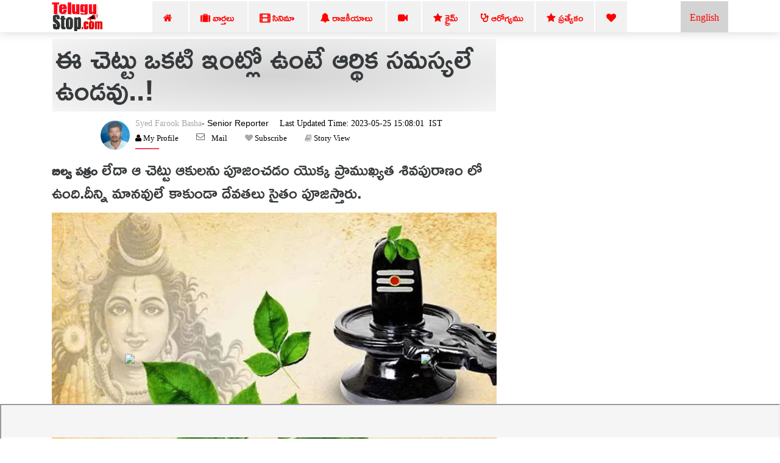

--- FILE ---
content_type: text/html; charset=UTF-8
request_url: https://telugustop.com/if-you-have-one-of-these-trees-at-home-there-will-be-no-financial-problems
body_size: 16936
content:
<!DOCTYPE html><html lang="te"><head><link rel="stylesheet" type="text/css" href="https://telugustop.com/wp-content/themes/novapress-pro/css/default_include_7a596e.css" media="all" /> <link rel="stylesheet" type="text/css" href="https://telugustop.com/wp-content/themes/novapress-pro/css/tstop-theme-header3-telugu-min.css" media="all" /> <title>ఈ చెట్టు ఒకటి ఇంట్లో ఉంటే ఆర్థిక సమస్యలే ఉండవు.. </title><meta name="author" content="Basha"><meta name="news_keywords" content="Telugu Aegle Marmelos, Devotional, Goddess Lakshmi, Lord Shiva, Parvati, Vastu, Vastu Tips,Devotional,ఈ,చెట్టు,ఒకటి,ఇంట్లో,ఉంటే,ఆర్థిక,సమస్యలే,ఉండవు..,Latest News - Telugu,Telugu Top Posts" /><meta name="keywords" content="Telugu Aegle Marmelos, Devotional, Goddess Lakshmi, Lord Shiva, Parvati, Vastu, Vastu Tips,Devotional,ఈ,చెట్టు,ఒకటి,ఇంట్లో,ఉంటే,ఆర్థిక,సమస్యలే,ఉండవు..,Latest News - Telugu,Telugu Top Posts" /><meta name="description" content="బిల్వ పత్రం లేదా ఆ చెట్టు ఆకులను పూజించడం యొక్క ప్రాముఖ్యత శివపురాణం లో ఉంది. దీన్ని మానవులే కాకుండా దేవతలు సైతం పూజిస్తారు. ముఖ్యంగా మూడు చెట్టు( Aegle Marmelos ) పేడులను శివునికి సమర్పిస్తే మహా శివుని అనుగ్రహం లభిస్తుందని ప్రజలు నమ్ముతారు. ఈ . If You Have One Of These Trees At Home, There Will Be No Financial Problems..! , Financial Problems , Parvati , Goddess Lakshmi , Aegle Marmelos , Lord Shiva , Devotional - Telugu Aegle Marmelos, Devotional, Goddess Lakshmi, Lord Shiva, Parvati, Vastu, Vastu Tips"/><script type="application/ld+json">{ "@context": "http://schema.org", "@type": "NewsArticle", "inLanguage":"te", "mainEntityOfPage":{ "@type":"WebPage", "@id":"https://telugustop.com/if-you-have-one-of-these-trees-at-home-there-will-be-no-financial-problems" }, "headline": "ఈ చెట్టు ఒకటి ఇంట్లో ఉంటే ఆర్థిక సమస్యలే ఉండవు..", "isAccessibleForFree":"true", "alternativeHeadline":"ఈ చెట్టు ఒకటి ఇంట్లో ఉంటే ఆర్థిక సమస్యలే ఉండవు..!", "keywords":"Telugu Aegle Marmelos, Devotional, Goddess Lakshmi, Lord Shiva, Parvati, Vastu, Vastu Tips", "url": "https://telugustop.com/if-you-have-one-of-these-trees-at-home-there-will-be-no-financial-problems", "thumbnailUrl":"https://telugustop.com/wp-content/uploads/2023/05/financial-problems-Goddess-Lakshmi-Aegle-marmelos-lord-shiva-devotional.jpg", "articleBody": "బిల్వ పత్రం లేదా ఆ చెట్టు ఆకులను పూజించడం యొక్క ప్రాముఖ్యత శివపురాణం లో ఉంది. దీన్ని మానవులే కాకుండా దేవతలు సైతం పూజిస్తారు. ముఖ్యంగా మూడు బిల్వ చెట్ట - TeluguStop.com", "image": { "@type": "ImageObject", "url":"https://telugustop.com/wp-content/uploads/2023/05/financial-problems-Goddess-Lakshmi-Aegle-marmelos-lord-shiva-devotional.jpg",	"height":"420",	"width":"700" }, "datePublished": "2023-05-25T15:08:01+05:30", "dateModified": "2023-05-25T15:08:01+05:30", "author": { "@type": "Person", "name": "Basha", "url": "https://telugustop.com/telugustop-staff-bio-authors/?author_id=112&authorname=" }, "publisher": { "@type": "Organization", "name": "TeluguStop.com", "logo": { "@type": "ImageObject", "url": "https://telugustop.com/wp-content/themes/novapress-pro/tstop/img/telugustop-amp-logo-600-60.png", "width": 600, "height": 60 } }, "description": "బిల్వ పత్రం లేదా ఆ చెట్టు ఆకులను పూజించడం యొక్క ప్రాముఖ్యత శివపురాణం లో ఉంది. దీన్ని మానవులే కాకుండా దేవతలు సైతం పూజిస్తారు. ముఖ్యంగా మూడు బిల్వ చెట్టు( Aegle marmelos ) పేడులను శివునికి సమర్పిస్తే మహా శివు.Telugu Aegle Marmelos, Devotional, Goddess Lakshmi, Lord Shiva, Parvati, Vastu, Vastu Tips"
}</script> <script type="application/ld+json"> { "@context": "https://schema.org", "@type": "BreadcrumbList", "itemListElement": [{ "@type": "ListItem", "position": 1, "name": "Devotional Telugu", "item": "https://telugustop.com/telugu/telugu-devotional-bhakthi-pooja-festival-panchangam-temples-songs-videos-language-pdf-books-online-download-mobile-website" },{ "@type": "ListItem", "position": 2, "name": "Latest News - Telugu", "item": "https://telugustop.com/telugu/telugu-andhra-telangana-tollywood-latest-political-movie-celebrity-live-news-updates-mobile-website" }] } </script><meta property="fb:app_id" content="1858991911002984" /><meta property="fb:pages" content="1478994548812463,1907964116084220,423709574397125,150431008860506,736075876564703,734390023615850,969990946498079,2042152906062671,421359341230738,420068735120133,420068735120133,227519544476550,2071112993147134,145686689588181,837924089725296,1835490673138241,1989642487940910,1947092552240381,151807332114365" /><meta property="og:title" content="ఈ చెట్టు ఒకటి ఇంట్లో ఉంటే ఆర్థిక సమస్యలే ఉండవు..!" /><meta property="og:headline" content="ఈ చెట్టు ఒకటి ఇంట్లో ఉంటే ఆర్థిక సమస్యలే ఉండవు..!" /><meta http-equiv="content-language" content="te" /><meta property="og:type" content="article" /><meta name="Googlebot-NewsXYZ" content="noindexXYZ, nofollow"><meta name="GooglebotXYZ" content="noindexXYZ"><meta property="og:description" content="బిల్వ పత్రం లేదా ఆ చెట్టు ఆకులను పూజించడం యొక్క ప్రాముఖ్యత శివపురాణం లో ఉంది. దీన్ని మానవులే కాకుండా దేవతలు సైతం పూజిస్తారు. ముఖ్యంగా మూడు బిల్వ చెట్టు( Aegle marmelos ) పేడులను శివునికి సమర్పిస్తే మహా శివు" /><meta name="robots" content="index, follow, max-image-preview:large, max-snippet:-1, max-video-preview:-1"><meta property="og:image" content="https://telugustop.com/wp-content/uploads/2023/05/financial-problems-Aegle-marmelos-lord-shiva-devotional.jpg" /><meta property="og:image:url" content="https://telugustop.com/wp-content/uploads/2023/05/financial-problems-Aegle-marmelos-lord-shiva-devotional.jpg" /><meta property="og:image:width" content="700" /><meta property="og:image:height" content="420" /><meta property="og:image:alt" content="Telugu Aegle Marmelos, Devotional, Goddess Lakshmi, Lord Shiva, Parvati, Vastu, Vastu Tips" /><meta property="og:site_name" content="TeluguStop.com" /><meta property="og:updated_time" content="2023-05-25T15:08:01+05:30" /><meta property="article:published_time" content="2023-05-25T15:08:01+05:30" /><meta property="article:modified_time" content="2023-05-25T15:08:01+05:30" /><meta property="article:author" content="Basha" /><meta property="article:publisher" content="TeluguStop.com"/><meta property="article:section" content="Devotional News" /><meta property="article:tag" content="Telugu Aegle Marmelos" /><meta property="article:tag" content=" Devotional" /><meta property="article:tag" content=" Goddess Lakshmi" /><meta property="article:tag" content=" Lord Shiva" /><meta property="article:tag" content=" Parvati" /><meta property="article:tag" content=" Vastu" /><meta property="article:tag" content=" Vastu Tips" /><meta property="article:publisher" content="https://facebook.com/telugustop" /><meta property="article:content_tier" content="free" /><meta name="twitter:site" content="TeluguStop.com" /><meta name="twitter:card" content="summary_large_image" /><meta name="twitter:description" content="బిల్వ పత్రం లేదా ఆ చెట్టు ఆకులను పూజించడం యొక్క ప్రాముఖ్యత శివపురాణం లో ఉంది. దీన్ని మానవులే కాకుండా దేవతలు సైతం పూజిస్తారు. ముఖ్యంగా మూడు బిల్వ చెట్టు( Aegle marmelos ) పేడులను శివునికి సమర్పిస్తే మహా శివు" /><meta name="twitter:title" content="ఈ చెట్టు ఒకటి ఇంట్లో ఉంటే ఆర్థిక సమస్యలే ఉండవు..!" /><meta name="twitter:url" content="https://telugustop.com/if-you-have-one-of-these-trees-at-home-there-will-be-no-financial-problems" /><meta name="twitter:image" content="https://telugustop.com/wp-content/uploads/2023/05/financial-problems-Aegle-marmelos-lord-shiva-devotional.jpg" /><meta name="title" content="ఈ చెట్టు ఒకటి ఇంట్లో ఉంటే ఆర్థిక సమస్యలే ఉండవు..!"><meta itemprop="name" content="ఈ చెట్టు ఒకటి ఇంట్లో ఉంటే ఆర్థిక సమస్యలే ఉండవు..!"/><meta itemprop="image" content="https://telugustop.com/wp-content/uploads/2023/05/financial-problems-Aegle-marmelos-lord-shiva-devotional.jpg" /> <meta itemprop="headline" content="ఈ చెట్టు ఒకటి ఇంట్లో ఉంటే ఆర్థిక సమస్యలే ఉండవు..!" /><link rel='preconnect' href='//facebook.com' /><link rel='preconnect' href='//fonts.googleapis.com' /><link rel='preconnect' href='//googletagmanager.com' /><link rel='preconnect' href='//platform-api.sharethis.com' /><link rel='preconnect' href='//cdnjs.cloudflare.com' /><link rel='preconnect' href='//d5nxst8fruw4z.cloudfront.net' /><link rel="preload" href="https://telugustop.com/wp-content/themes/novapress-pro/tstop/img/telugustop_logo_smal.png" as="image"><link rel="icon" href="https://telugustop.com/wp-content/themes/novapress-pro/tstop/img/telugustop_square_logo.png" sizes="32x32" /><link rel="icon" href="https://telugustop.com/wp-content/themes/novapress-pro/tstop/img/telugustop_square_logo.png" sizes="192x192" /><link rel="apple-touch-icon-precomposed" href="https://telugustop.com/wp-content/themes/novapress-pro/tstop/img/telugustop_square_logo.png" /><meta name="msapplication-TileImage" content="https://telugustop.com/wp-content/themes/novapress-pro/tstop/img/telugustop_square_logo.png" /><meta name="apple-mobile-web-app-capable" content="yes"/><meta name="apple-mobile-web-app-status-bar-style" content="black"><link rel="apple-touch-icon" href="https://telugustop.com/wp-content/themes/novapress-pro/amp/pwa/icons/apple-icon-57x57.png"><link rel="apple-touch-icon" sizes="152x152" href="https://telugustop.com/wp-content/themes/novapress-pro/amp/pwa/icons/tstop-icon-152.png"><link rel="apple-touch-icon" sizes="180x180" href="https://telugustop.com/wp-content/themes/novapress-pro/amp/pwa/icons/tstop-icon-180.png"><link rel="apple-touch-startup-image" href="https://telugustop.com//wp-content/themes/novapress-pro/tstop/img/tstop_big_ph1.png"><meta name="apple-mobile-web-app-title" content="TeluguStop.com"><meta name="HandheldFriendly" content="true"><meta content="IE=Edge" http-equiv="X-UA-Compatible"><script async src="https://pagead2.googlesyndication.com/pagead/js/adsbygoogle.js?client=ca-pub-4998223829835440" crossorigin="anonymous"></script><script async src="https://www.googletagmanager.com/gtag/js?id=G-SXYL8VVTV7"></script><script> window.dataLayer = window.dataLayer || []; function gtag(){dataLayer.push(arguments);} gtag("js", new Date()); gtag("config", "G-SXYL8VVTV7");</script><meta content="text/html; charset=UTF-8" http-equiv="Content-Type"><meta http-equiv="X-UA-Compatible" content="IE=edge,chrome=1"><meta name="viewport" content="width=device-width, initial-scale=1"><meta name="HandheldFriendly" content="true"><meta name="apple-touch-fullscreen" content="YES"><link rel="canonical" href="https://telugustop.com/if-you-have-one-of-these-trees-at-home-there-will-be-no-financial-problems" /><link rel="amphtml" href="https://telugustop.com/if-you-have-one-of-these-trees-at-home-there-will-be-no-financial-problems?amp=yes" /><link rel="manifest" href="https://telugustop.com/manifest-pwa2.json"/><link rel="shortcut icon" href="https://telugustop.com/wp-content/themes/novapress-pro/tstop/img/tstop-favicon.ico" type="image/x-icon"/><link rel="icon" href="https://telugustop.com/wp-content/themes/novapress-pro/tstop/img/tstop-favicon.ico" type="image/x-icon"/><meta name="theme-color" content="#dd3333"><script type='text/javascript' src='https://telugustop.com/service-worker.js?ver=3.4'></script><style type="text/css">@font-face {font-family:Ramabhadra;font-style:normal;font-weight:400;src:url(/cf-fonts/s/ramabhadra/5.0.11/latin/400/normal.woff2);unicode-range:U+0000-00FF,U+0131,U+0152-0153,U+02BB-02BC,U+02C6,U+02DA,U+02DC,U+0304,U+0308,U+0329,U+2000-206F,U+2074,U+20AC,U+2122,U+2191,U+2193,U+2212,U+2215,U+FEFF,U+FFFD;font-display:swap;}@font-face {font-family:Ramabhadra;font-style:normal;font-weight:400;src:url(/cf-fonts/s/ramabhadra/5.0.11/telugu/400/normal.woff2);unicode-range:U+0951-0952,U+0964-0965,U+0C00-0C7F,U+1CDA,U+200C-200D,U+25CC;font-display:swap;}</style></head><body class="home"><noscript><iframe src="https://www.googletagmanager.com/ns.html?id=G-SXYL8VVTV7"
height="0" width="0" style="display:none;visibility:hidden"></iframe></noscript><div id="page" class="hfeed site">  <div class="wrapper-fluid wrapper-navbar" id="wrapper-navbar"> <nav class="navbar navbar-default navbar-fixed-top affix site-navigation" itemscope="itemscope" itemtype="https://schema.org/SiteNavigationElement" style="padding-bottom:0px;position:fixed;z-index:99999"><div class="container"><div class="row"><div class="col-md-12"><div class="navbar-header" style="overflow:hidden;height:51px"> <a href="/" class="custom-logo-link" rel="home" itemprop="url"><img width11="" height1="50" style="margin-top:1px;max-width1:250px;height:50px;opacity1:0.5" src="https://telugustop.com/wp-content/themes/novapress-pro/tstop/img/telugustop_logo_smal.png" class="custom-logo" alt="TeluguStop-Telugu Latest News Headlines"></a><a title="Andhra Telangana English News.." class="english-menu-header" href="https://english.telugustop.com/" style="float: right; vertical-align: middle; background: radial-gradient(lightgray, lightgray); padding: 15px;color: red;margin-left: 2px;">English</a><div class="collapse navbar-toggleable-md navbar-right" style="opacity11:0.7;display:block"><ul id="main-menu" class="nav navbar-nav navbar-right" ><li id="menu-item-1142749" class="menu-item"><a title="Home" href="https://TeluguStop.com" class="nav-link" ><span class="fa fa-home"></span>&nbsp;&nbsp;</a></li><li id="menu-item-1143206-2" class="menu-item"><a title="All Latest News" href="https://telugustop.com/telugu/daily-update-categories/telugu-andhra-telangana-tollywood-latest-political-movie-celebrity-live-news-updates-mobile-website" class="nav-link" ><span class="fa fa-suitcase"></span>&nbsp;వార్తలు&nbsp;</a></li><li id="menu-item-1143204-1" class="menu-item"><a title="Movie News" href="https://telugustop.com/telugu/telugu-andhra-tollywood-latest-movie-film-cinema-news-reviews-shooting-release-photos-website-mobile" class="nav-link" ><span class="fa fa-film" style="font-weight:900"></span>&nbsp;సినిమా&nbsp;</a></li><li id="menu-item-1145268-2" class="menu-item"><a title="Political" href="https://telugustop.com/telugu/telugu-andhra-telangana-latest-political-news-%E0%B0%A4%E0%B1%86%E0%B0%B2%E0%B1%81%E0%B0%97%E0%B1%81-%E0%B0%B0%E0%B0%BE%E0%B0%9C%E0%B0%95%E0%B1%80%E0%B0%AF-%E0%B0%AA%E0%B1%8A%E0%B0%B2%E0%B0%BF" class="nav-link" ><span class="fa fa-bell"></span>&nbsp;రాజకీయాలు&nbsp;</a></li><li id="menu-item-1143469-2" class="menu-item"><a title="Telugu Trending Videos-Health Tips,Political,Bhakthi.." href="https://telugustop.com/telugu/telugu-videos-viral-breaking-social-political-health-tips-bhakthi-fashion
" class="nav-link" ><span class="fa fa-video-camera"></span>&nbsp;</a></li> <li id="menu-item-1142749-1" class="menu-item"><a class="nav-link" href="https://telugustop.com/telugu/telugu-crime-rare-exclusive-breaking-telangana-andhra-%E0%B0%95%E0%B1%8D%E0%B0%B0%E0%B1%88%E0%B0%AE%E0%B1%8D-%E0%B0%B5%E0%B0%BE%E0%B0%B0%E0%B1%8D%E0%B0%A4%E0%B0%B2%E0%B1%81"><span class="fa fa-star"></span>&nbsp;క్రైమ్</a></li> <li id="menu-item-1143205-2" class="menu-item"><a title="Telugu Health Tips" href="/telugu/telugu-health-tips-yoga-beauty-ayurvedha-home-remedies-doctors-advice-health-arogya-samasyalu-problems-answers-videos" class="nav-link" ><span class="fa fa-stethoscope" style="font-weight:900"></span>&nbsp;ఆరోగ్యము</a></li> <li id="menu-item-1143469-1" class="menu-item"><a title="Telugu Top 10 Tips" href="https://telugustop.com/telugu/telugu-lo-top-ten-tips-chitkalu-helath-life-education-food-technology-mobile" class="nav-link" ><span class="fa fa-star"></span>&nbsp;ప్రత్యేకం</a></li> <li id="menu-item-1143469-1" class="menu-item"><a title="Most Viewed.." href="https://telugustop.com/telugu/telugu-flash-exclusive-daily-trending-viral-andhra-telangana-tollywood-celebrity-rare-private-news/" class="nav-link" ><span class="fa fa-heart"></span> </a></li> </ul></div></div></div></div></div> </nav><div class="clearfix"></div> <div class="spacer" style="height:58px"></div> </div> <div class="row" style="max-width:100%;margin:1px"> </div> <style>p { margin-top: 15px; font-weight:Normal;	font: Normal 27px/34px 'Ramabhadra'; font-weight: Normal; transition: color .5s ease; text-decoration: none; outline: 0; line-height: 35px; margin-top: 15px;	text-align:left;	clear:both; pointer-events: none; }</style><div class="wrapper" id="single-wrapper"> <div id="content" class="container"> <div class="row" style="overflow: hidden;"> <div id="primary" class="59 col-md-8 13 content-area 14" > <main id="main" class="site-main" role="main"> <article id="post-2499075" style="padding:3px 0 2px"><header class="entry-header" style="font-family:'Mandali';margin-left:1px;margin-right:1px;background1:whitesmoke;padding-top:1px"><h1 id="news-box-telugu-content-title" class="news-box-telugu-content-title">ఈ చెట్టు ఒకటి ఇంట్లో ఉంటే ఆర్థిక సమస్యలే ఉండవు..!</h1><div data-nosnippet id="author-box" class="author-box"> <div id="uab-frontend-wrapper" class="author-byline uab-frontend-wrapper uab-template-4" style="clear:both;margin-left:70px;margin-top:0px"><div class="uab-author-profile-pic" style="width:10%;margin-top:5px"><div data-nosnippet class="uap-profile-image uap-profile-image-circle uab-show-popup" style="width:3.0rem;margin-top:15px"><a href="https://telugustop.com/telugustop-staff-bio-authors/?author_id=112&authorname=Syed Farook Basha" target="_blank" style="font-family:Mandali;font-size:12px"><img src="https://cdn.telugustop.com/wp-content/uploads/2019/02/telugustop_political-author_farookbasha.jpg"></a></div></div><div class="uab-front-content" style="width:90%;padding:0px;margin-top:10px"><span class="uab-tab-header"><div class="uab-display-name" style="margin-bottom:1px"> <a href="https://telugustop.com/telugustop-staff-bio-authors/?author_id=112&authorname=Syed Farook Basha" target="_blank" style="font-family:Mandali;font-weight:100;font-size:14px">Syed Farook Basha</a><span class="uab-company-designation" style="font-size:14px;font-weight:100;color:black">- Senior Reporter </span><span class="" style="font-size:14px;font:Normal 14px/11px FontAwesome;margin-left:10px;font-weight:100;color:black">&nbsp;Last Updated Time:&nbsp;2023-05-25&nbsp;15:08:01 &nbsp;IST</span><div class="uab-short-contact " style="font-size:1px"><div class="uab-contact-inner"><div class="uab-user-website1"><span class="fa fa-user" style="font-size:10px;color:black;font:Normal 13px/14px FontAwesome"><a href="https://telugustop.com/telugustop-staff-bio-authors/?author_id=112&authorname=Syed Farook Basha" target="_blank" style="font-size:10px;color:black;font:Normal 13px/14px FontAwesome">&nbsp;My Profile</a></span></div></div> <div class="uab-contact-inner"><div class="uab-user-email"><a href="/cdn-cgi/l/email-protection#385d5c514c574a784c5d544d5f4d4b4c5748165b5755035d5c514c574a784c5d544d5f4d4b4c5748165b5755" style="font-size:10px;color:black;font:Normal 13px/14px FontAwesome">Mail</a></div></div><div class="uab-contact-inner"><span class="fa fa-heart" style="font-size:10px>;font:Normal 13px/14px FontAwesome"><a target="_blan" href="https://api.whatsapp.com/send?phone=919992799973&text=Please Send Me Syed Farook Basha Articles." style="font-size:10px;color:black;font:Normal 13px/14px FontAwesome">&nbsp;Subscribe</a> </span></div><div class="uab-contact-inner"><span class="fa fa-book" style="font-size:10px>;font:Normal 13px/14px FontAwesome"><a target="_blank" href="https://telugustop.com/telugu-stories/if-you-have-one-of-these-trees-at-home-there-will-be-no-financial-problems/?ampstory=yes" style="font-size:10px;color:black;font:Normal 13px/14px FontAwesome">&nbsp;Story View</a> </span></div></div></div></span></div></div></div> </header>  <div class="index-25 entry-content 90-content" style="36;margin:0px;padding92:10px;margin-top:10px;96;font-size:1.325rem;font-family:Ramabhadra" id="27-content-125"><p><strong>బిల్వ పత్రం</strong> లేదా ఆ చెట్టు ఆకులను పూజించడం యొక్క ప్రాముఖ్యత శివపురాణం లో ఉంది.దీన్ని మానవులే కాకుండా దేవతలు సైతం పూజిస్తారు.</p><div class="image-textoverlay" id="59first-desk-fbfield-img" style=margin-bottom:10px;text-align:center><img alt=" If You Have One Of These Trees At Home, There Will Be No Financial Problems..!-TeluguStop.com" title="If You Have One Of These Trees At Home, There Will Be No Financial Problems..!" style="width:100%;max-width:100%;margin-left:0px;margin:auto;text-align:center" src="https://telugustop.com/wp-content/uploads/2023/05/financial-problems-Goddess-Lakshmi-Aegle-marmelos-lord-shiva-devotional.jpg"/></div><p>ముఖ్యంగా మూడు <strong>బిల్వ చెట్టు</strong>( Aegle marmelos ) పేడులను <strong>శివునికి</strong> సమర్పిస్తే మహా శివుని అనుగ్రహం లభిస్తుందని ప్రజలు నమ్ముతారు.ఈ చెట్టు యొక్క కొమ్మల కింద స్నానం చేస్తే విశ్వంలోని అన్ని పవిత్ర జలాలు పుణ్యనదుల్లో స్నానం చేసిన దానితో సమానమని ఈ పండితులు చెబుతున్నారు.</p><p>అంతేకాకుండా బిల్వపత్రం మనిషి జీవితంలోని కీడును, దోషాలను తొలగించడానికి ఎంతగానో ఉపయోగపడుతుంది.</br></p><div id=desk-single-middle-content-ad><ins class="adsbygoogle" style="display:block; text-align:center;" data-ad-layout="in-article" data-ad-format="fluid" data-ad-client="ca-pub-4998223829835440" data-ad-slot="1173039197"></ins><script data-cfasync="false" src="/cdn-cgi/scripts/5c5dd728/cloudflare-static/email-decode.min.js"></script><script> (adsbygoogle = window.adsbygoogle || []).push({});</script></div><p><p>మన ఇంటి ఆవరణలో బిల్వ వృక్షం లేదా మొక్క ఉంటే ఎంతో మేలు చేస్తుందో చాలామందికి తెలియకపోవచ్చు.</p><p>ఈ బిల్వపత్రమే కాకుండా పండు కూడా చాలా మేలు చేస్తుంది.అలాగే జ్యోతిష్యం ప్రకారం ఏం ఫలితం వస్తుందో ఇప్పుడు తెలుసుకుందాం.హిందువుల విశ్వాసం ప్రకారం బిల్వ పత్ర చెట్టులో <strong>లక్ష్మీదేవి</strong>( Goddess Lakshmi ) నివసిస్తుంది.కాబట్టి ఈ చెట్టును పూజించడం వల్ల ఆర్థికపరమైన చికాకులు దూరమవుతాయని పండితులు చెబుతున్నారు.</br></p><div style="margin:auto;width: 100%;margin-bottom: 10px"><img alt="Telugu Aegle Marmelos, Devotional, Goddess Lakshmi, Lord Shiva, Parvati, Vastu," title="Telugu Aegle Marmelos, Devotional, Goddess Lakshmi, Lord Shiva, Parvati, Vastu,"class="middlecontentimg" id=middlecontentimg decoding="async" src="https://telugustop.com/wp-content/uploads/2023/05/financial-problems-Goddess-Lakshmi-Aegle-marmelos-shiva-devotional.jpg" /><p>ముఖ్యంగా ఎక్కువగా బిల్వ పత్రాలను ఇంటి దగ్గర నాటితే ఐశ్వర్యం పెరుగుతుంది.ఈ బిల్వపత్రన్ని శివుడికి నైవేద్యంగా పెడితే పాపాలు దూరం అయిపోతాయి.అలాగే ఈ చెట్టును పూజిస్తే లేదా ఇంటిదగ్గర నాటుకుంటే కూడా మన పాపాలు తగ్గిపోతాయి.అలాగే దీన్ని ప్రతిరోజు పూజించడం ఎంతో మంచిది.ఈ బిల్వ పత్ర వృక్షానికి నెయ్యి, ఆహారం, పాయసం లేదా స్వీట్లు సమర్పించడం ద్వారా ఆర్థిక సమస్యలు దూరమవుతాయని ప్రజలు నమ్ముతారు.బిల్వ పత్ర జలాన్ని నుదుటిపై పోసుకుంటే సకల తీర్థయాత్రల పుణ్యఫలితం లభిస్తుంది.</br></p><div style="margin:auto;width: 100%;margin-bottom: 10px"><img alt="Telugu Aegle Marmelos, Devotional, Goddess Lakshmi, Lord Shiva, Parvati, Vastu," title="Telugu Aegle Marmelos, Devotional, Goddess Lakshmi, Lord Shiva, Parvati, Vastu,"class="middlecontentimg" id=middlecontentimg decoding="async" src="https://telugustop.com/wp-content/uploads/2023/05/financial-problems-Parvati-Goddess-Lakshmi-Aegle-marmelos-lord-shiva-devotional.jpg" /><p>అలాగే <strong>సోమవారం రోజు బిల్వపత్రలను</strong> తీసుకోకూడదని పండితులు చెబుతున్నారు.ఇలా చేస్తే జీవితంలో చాలా రకాల సమస్యలను ఎదుర్కోవాల్సి వస్తుంది.బిల్వపత్రంలో శివుడు మరియు పార్వతి నివసిస్తారని ప్రజలు నమ్ముతారు.కాబట్టి బిల్వ నైవేద్యాన్ని సమర్పించి <strong>శివపార్వతి</strong>( Parvati )ని పూజించిన వారికి శివపార్వతుల అనుగ్రహం లభిస్తుంది.</p><div id="vid" style="margin:auto;text-align:center"><a href="https://www.youtube.com/watch?v=AQpiipst4WI" target="_blank"><img width="410" height="215" src="https://telugustop.com/wp-content/themes/novapress-pro/tstop/img/tstop_big_ph1.png"/></a></div></div></article> <div id="socialshare-row" style="margin1:auto;text-align1:center;margin-top:-20px"><img src="https://telugustop.com/wp-content/themes/novapress-pro/tstop/img/sharingcaring.png" style="margin-left:150px;height:50px"/><div style="margin-top: -20px;margin-left: 190px;margin-bottom:12px"><a href="#" onclick="window.open('http://www.facebook.com/sharer.php?t=ఈ చెట్టు ఒకటి ఇంట్లో ఉంటే ఆర్థిక సమస్యలే ఉండవు..! -&amp;u=https://telugustop.com/?p=2499075&utm_source=tstop_sharebar', 'facebookShare', 'width=326,height=236,left=300,top=400'); return false;" style="margin-left:10px" rel="noopener noreferrer"><img width="64" height="64" src="https://telugustop.com/img/social-icons/facebook.png" alt="Follow Us on Facebook" title="Follow Us on Facebook"></a><a target="_blank" rel="noopener noreferrer" href="whatsapp://send?text=ఈ చెట్టు ఒకటి ఇంట్లో ఉంటే ఆర్థిక సమస్యలే ఉండవు..! https://telugustop.com/?p=2499075&utm_source=tstop_sharebar" target="_blank" class="sidebar-small-item"><img width="64" height="64" data-cfsrc="https://telugustop.com/wp-content/themes/novapress-pro/tstop/img/whatsapp.png" alt="Follow Us on WhatsApp" title="Follow Us on WhatsApp" src="https://telugustop.com/img/social-icons/whatsapp1.png"></a><a rel="noopener noreferrer" href="#" onclick="window.open('http://twitter.com/share?text=ఈ చెట్టు ఒకటి ఇంట్లో ఉంటే ఆర్థిక సమస్యలే ఉండవు..! -&amp;url=https://telugustop.com/?p=2499075&utm_source=tstop_sharebar ', 'twitterShare', 'width=626,height=436'); return false;" target="_blank"><img width="64" height="64" alt="Follow Us on Twitter" title="Follow Us on Twitter" data-cfstyle="opacity: 0.8; -moz-opacity: 0.8;" scale="0" src="https://telugustop.com/img/social-icons/twitter.png"></a></div></div><div class="row" id="email-subsription-box" style="width: 70%; margin: auto;margin-top:-10px"><script type="text/javascript" src="https://telugustop.com/wp-content/themes/novapress-pro/tstop/email-newsletter/widget21.js"></script><div style="background: #CCC;padding: 5px;margin-bottom: 20px"><h4 style="font:Normal 23px/34px 'Ramabhadra';color:red">తెలుగు వార్త విశేషాలు సులభముగా తెలుసుకోండి!!!!</span></h4><div style="background:white;padding:2px"><div class="form-fields"> <div class="input-group"> <div class="form-intro"> <span style="font:Normal 23px/34px 'Ramabhadra'">ప్రతి రోజు ముఖ్యమైన వార్త విశేషాలు ,సినిమా,రాజకీయ విశ్లేషణలు,ఆరోగ్య సూత్రాలు,ఎన్నారై ,వీసా సమాచారం కోసం తెలుగుస్టాప్ డైలీకి Subscribe చేయండి,సోషల్ మీడియా లో ఫాలో అవ్వండి.మీ ఇమెయిల్/ఫోన్ నెంబర్(Country Code) తో నమోదు చేయండి.</span></div><div class="eemail_msg"><span id="eemail_msg" style="color:red"></span> </div> <input type="hidden" id="mode" name="mode" value="desktop"/> <input type="hidden" id="category_id" name="category_id" value="13,31227,46497"/><input type="text" name="eemail_txt_email" id="eemail_txt_email" placeholder="మీ ఇమెయిల్/ఫోన్ నెంబర్(Country Code) తో నమోదు చేయండి." class="form-control" required="" style="color:black;z-index:999;height: 40px;border:gray;font-size: 17px;font-weight: 900;border:4px dotted gray" onkeypress="if(event.keyCode==13) eemail_submit_ajax('https://telugustop.com/wp-content/plugins/email-newsletter/widget')" onblur="if(this.value=='') this.value='మీ ఇమెయిల్/ఫోన్ నెంబర్(Country Code) తో నమోదు చేయండి.';" onfocus="if(this.value=='మీ ఇమెయిల్/ఫోన్ నెంబర్(Country Code) తో నమోదు చేయండి.') this.value='';" value="" maxlength="210"> <span class="input-group-addon"></span><input type="submit" name="submit" value="Subscribe" class="btn btn-default form-control" onclick="return eemail_submit_ajax('https://telugustop.com/wp-content/plugins/email-newsletter/widget')"> <a href="https://www.facebook.com/TeluguStop" target="_blank" style="margin-left:10px" rel="noopener noreferrer"><img width="32" height="32" src="https://telugustop.com/img/social-icons/facebook.png" alt="Follow Us on Facebook" title="Follow Us on Facebook" src="https://telugustop.com/img/social-icons/facebook.png"></a>&nbsp;<a target="_blank" rel="noopener noreferrer" href="https://api.whatsapp.com/send?phone=919992799973&amp;text=మీ కాంటాక్ట్‌లో మా నెంబర్‌ను(919992799973) సేవ్ చేసుకుని ఈ మెసేజ్‌ని మాకు పంపించండి .. అన్ని విశేషాలు పొందండి .. నేను%20తెలుగుస్టాప్%20Whatsapp%20చేరడానికి%20ఆసక్తి%20కలిగి%20ఉన్నాను.మీ%20జాబితాకు%20నా%20నెంబర్ %20 ని %20 జాయిన్ %20 చేయగలరు.#TeluguNews" class="sidebar-small-item"><img width="32" height="32" data-cfsrc="https://telugustop.com/wp-content/themes/novapress-pro/tstop/img/whatsapp.png" alt="Follow Us on WhatsApp" title="Follow Us on WhatsApp" src="https://telugustop.com/img/social-icons/whatsapp1.png"></a>&nbsp; <a rel="noopener noreferrer" href="https://twitter.com/telugustop" target="_blank"><img width="32" height="32" alt="Follow Us on Twitter" title="Follow Us on Twitter" data-cfstyle="opacity: 0.8; -moz-opacity: 0.8;" scale="0" src="https://telugustop.com/img/social-icons/twitter.png"></a>&nbsp;<a rel="noopener noreferrer" href="https://www.youtube.com/c/TeluguStopMedia?sub_confirmation=1" target="_blank"><img width="32" height="32" data-cfsrc="https://telugustop.com/img/social-icons/youtube.png" alt="Follow Us on YouTube" title="Follow Us on YouTube" src="https://telugustop.com/img/social-icons/youtube.png"></a> </div></div></div></div></div><div class="row" id="single-below-content-ad"> </div> </main><div id="widgets-below-fixed-post-related-grid----13--31227" style="padding-left:0px;margin-top:10px"> </div> <div class="row" id="Fixed-Random" style="background-color: ;margin:0px;"> <div class="news-category" style="text-align:left";> <p class="bg-red-dark">LATEST NEWS - TELUGU</p> <div class="bg-red-dark full-bottom"></div> </div>  <ul class="list-unstyled" style="background-color:;5px;margin-bottom:1px;"> <li class="media orderdlist" style="">  <div class="media-body widget-showimg" id="widget-showimg" style=";width:100%"> <h5 class="widget-grid-post-title-link" > <a rel="nofollow" href="https://telugustop.com/lost-touch-with-indian-embassy-say-around-450-punjab-origin-students-stranded-in-ukraine-%e0%b0%89%e0%b0%95%e0%b1%8d%e0%b0%b0%e0%b1%86%e0%b0%af%e0%b0%bf%e0%b0%a8%e0%b1%8d" class="link-telugu-style" style="color:black;line-height:1.2" alt="ఉక్రెయిన్: ఎంబసీతో కమ్యూనికేషన్ కట్.. దిక్కుతోచని స్థితిలో 450 మంది పంజాబీ విద్యార్ధులు" title="ఉక్రెయిన్: ఎంబసీతో కమ్యూనికేషన్ కట్.. దిక్కుతోచని స్థితిలో 450 మంది పంజాబీ విద్యార్ధులు"> ఉక్రెయిన్: ఎంబసీతో కమ్యూనికేషన్ కట్.. దిక్కుతోచని స్థితిలో 450 మంది పంజాబీ విద్యార్ధులు</a> </h5> </div> </li> <li class="media orderdlist" style="">  <div class="media-body widget-showimg" id="widget-showimg" style=";width:100%"> <h5 class="widget-grid-post-title-link" > <a rel="nofollow" href="https://telugustop.com/there-is-no-thought-of-early-elections-minister-peddireddy" class="link-telugu-style" style="color:black;line-height:1.2" alt="ముందస్తు ఎన్నికల ఆలోచన లేదు.. మంత్రి పెద్దిరెడ్డి" title="ముందస్తు ఎన్నికల ఆలోచన లేదు.. మంత్రి పెద్దిరెడ్డి"> ముందస్తు ఎన్నికల ఆలోచన లేదు.. మంత్రి పెద్దిరెడ్డి</a> </h5> </div> </li> <li class="media orderdlist" style="">  <div class="media-body widget-showimg" id="widget-showimg" style=";width:100%"> <h5 class="widget-grid-post-title-link" > <a rel="nofollow" href="https://telugustop.com/radhe-shyam-to-start-shooting-from-this-time-%e0%b0%aa%e0%b1%8d%e0%b0%b0%e0%b0%ad%e0%b0%be%e0%b0%b8%e0%b1%8d" class="link-telugu-style" style="color:black;line-height:1.2" alt="రాధేశ్యామ్ తిరిగి ఎప్పుడు ప్రారంభం కానుందో తెలుసా?" title="రాధేశ్యామ్ తిరిగి ఎప్పుడు ప్రారంభం కానుందో తెలుసా?"> రాధేశ్యామ్ తిరిగి ఎప్పుడు ప్రారంభం కానుందో తెలుసా?</a> </h5> </div> </li> <li class="media orderdlist" style="">  <div class="media-body widget-showimg" id="widget-showimg" style=";width:100%"> <h5 class="widget-grid-post-title-link" > <a rel="nofollow" href="https://telugustop.com/secret-behind-rrr-house-fulls" class="link-english-style" style="color:black;line-height:1.2" alt="ఆర్ఆర్ఆర్ : థియేటర్స్ అన్ని హౌస్ ఫుల్ అవ్వడానికి కారణం ఇదే.." title="ఆర్ఆర్ఆర్ : థియేటర్స్ అన్ని హౌస్ ఫుల్ అవ్వడానికి కారణం ఇదే.."> <span Style=color:red>ఆర్ఆర్ఆర్ : </span> థియేటర్స్ అన్ని హౌస్ ఫుల్ అవ్వడానికి ...</a> </h5> </div> </li> <li class="media orderdlist" style="">  <div class="media-body widget-showimg" id="widget-showimg" style=";width:100%"> <h5 class="widget-grid-post-title-link" > <a rel="nofollow" href="https://telugustop.com/nithiin-completes-20-years-in-tollywood-film-industry" class="link-telugu-style" style="color:black;line-height:1.2" alt="నితిన్ @20.. ఎమోషనల్ పోస్ట్ తో ప్రతి ఒక్కరిని కదిలించిన యూత్ స్టార్!" title="నితిన్ @20.. ఎమోషనల్ పోస్ట్ తో ప్రతి ఒక్కరిని కదిలించిన యూత్ స్టార్!"> నితిన్ @20.. ఎమోషనల్ పోస్ట్ తో ప్రతి ఒక్కరిని కదిలించిన యూత్ స్టార్!</a> </h5> </div> </li> <li class="media orderdlist" style="">  <div class="media-body widget-showimg" id="widget-showimg" style=";width:100%"> <h5 class="widget-grid-post-title-link" > <a rel="nofollow" href="https://telugustop.com/do-you-know-that-if-you-worship-with-such-brahmins-you-will-go-to-hell" class="link-telugu-style" style="color:black;line-height:1.2" alt="ఇలాంటి బ్రాహ్మణులతో పూజలు చేయిస్తే నరకానికి వెళతారని తెలుసా..?" title="ఇలాంటి బ్రాహ్మణులతో పూజలు చేయిస్తే నరకానికి వెళతారని తెలుసా..?"> ఇలాంటి బ్రాహ్మణులతో పూజలు చేయిస్తే నరకానికి వెళతారని తెలుసా..?</a> </h5> </div> </li> <li class="media orderdlist" style="">  <div class="media-body widget-showimg" id="widget-showimg" style=";width:100%"> <h5 class="widget-grid-post-title-link" > <a rel="nofollow" href="https://telugustop.com/hca-supervisory-meeting" class="link-telugu-style" style="color:black;line-height:1.2" alt="హెచ్.సీ.ఏ సూపర్ వైజరీ సమావేశం" title="హెచ్.సీ.ఏ సూపర్ వైజరీ సమావేశం"> హెచ్.సీ.ఏ సూపర్ వైజరీ సమావేశం</a> </h5> </div> </li> <li class="media orderdlist" style="">  <div class="media-body widget-showimg" id="widget-showimg" style=";width:100%"> <h5 class="widget-grid-post-title-link" > <a rel="nofollow" href="https://telugustop.com/tension-at-hyderabads-indira-park" class="link-telugu-style" style="color:black;line-height:1.2" alt="హైదరాబాద్ ఇందిరాపార్క్ వద్ద ఉద్రిక్తత" title="హైదరాబాద్ ఇందిరాపార్క్ వద్ద ఉద్రిక్తత"> హైదరాబాద్ ఇందిరాపార్క్ వద్ద ఉద్రిక్తత</a> </h5> </div> </li> <li class="media orderdlist" style="">  <div class="media-body widget-showimg" id="widget-showimg" style=";width:100%"> <h5 class="widget-grid-post-title-link" > <a rel="nofollow" href="https://telugustop.com/10-year-old-child-bicycle-australia-%e0%b0%b8%e0%b1%88%e0%b0%95%e0%b0%bf%e0%b0%b2%e0%b1%8d" class="link-telugu-style" style="color:black;line-height:1.2" alt="ఊరంతా కలిసి ఆ పిల్లాడికి సైకిల్ కొనిచ్చారు.. కారణం ఏంటంటే?" title="ఊరంతా కలిసి ఆ పిల్లాడికి సైకిల్ కొనిచ్చారు.. కారణం ఏంటంటే?"> ఊరంతా కలిసి ఆ పిల్లాడికి సైకిల్ కొనిచ్చారు.. కారణం ఏంటంటే?</a> </h5> </div> </li> <li class="media orderdlist" style="">  <div class="media-body widget-showimg" id="widget-showimg" style=";width:100%"> <h5 class="widget-grid-post-title-link" > <a rel="nofollow" href="https://telugustop.com/congress-aim-is-to-make-the-impossible-possible-deputy-cm-bhatti" class="link-english-style" style="color:black;line-height:1.2" alt="Deputy CM Bhatti : అసాధ్యాన్ని సాధ్యం చేయడమే కాంగ్రెస్ లక్ష్యం..: డిప్యూటీ సీఎం భట్టి" title="Deputy CM Bhatti : అసాధ్యాన్ని సాధ్యం చేయడమే కాంగ్రెస్ లక్ష్యం..: డిప్యూటీ సీఎం భట్టి"> <strong>Deputy CM Bhatti : </strong> అసాధ్యాన్ని సాధ్యం చేయడమే కాంగ్రెస్ లక్ష్య...</a> </h5> </div> </li> <li class="media orderdlist" style="">  <div class="media-body widget-showimg" id="widget-showimg" style=";width:100%"> <h5 class="widget-grid-post-title-link" > <a rel="nofollow" href="https://telugustop.com/chinmayi-says-about-her-marriage-with-samantha" class="link-telugu-style" style="color:black;line-height:1.2" alt="సమంతకు నాకు పెళ్లి అయ్యింది.. చైతూ సెకండ్‌ వ్యక్తే" title="సమంతకు నాకు పెళ్లి అయ్యింది.. చైతూ సెకండ్‌ వ్యక్తే"> సమంతకు నాకు పెళ్లి అయ్యింది.. చైతూ సెకండ్‌ వ్యక్తే</a> </h5> </div> </li> <li class="media orderdlist" style="">  <div class="media-body widget-showimg" id="widget-showimg" style=";width:100%"> <h5 class="widget-grid-post-title-link" > <a rel="nofollow" href="https://telugustop.com/follow-this-home-remedy-for-thick-and-silky-hair" class="link-telugu-style" style="color:black;line-height:1.2" alt="జుట్టు ఒత్తుగా, సిల్కీగా మారాలా.. అయితే ఈ రెమెడీ గురించి తప్పక తెలుసుకోండి!" title="జుట్టు ఒత్తుగా, సిల్కీగా మారాలా.. అయితే ఈ రెమెడీ గురించి తప్పక తెలుసుకోండి!"> జుట్టు ఒత్తుగా, సిల్కీగా మారాలా.. అయితే ఈ రెమెడీ గురించి తప్పక తెలుసుకోండి!</a> </h5> </div> </li> <li class="media orderdlist" style="">  <div class="media-body widget-showimg" id="widget-showimg" style=";width:100%"> <h5 class="widget-grid-post-title-link" > <a rel="nofollow" href="https://telugustop.com/director-rgv-vyuham-movie-shooting-soon" class="link-telugu-style" style="color:black;line-height:1.2" alt="త్వరలోనే డైరక్టర్ ఆర్జీవీ ‘వ్యూహం’ మూవీ షూటింగ్" title="త్వరలోనే డైరక్టర్ ఆర్జీవీ ‘వ్యూహం’ మూవీ షూటింగ్"> త్వరలోనే డైరక్టర్ ఆర్జీవీ ‘వ్యూహం’ మూవీ షూటింగ్</a> </h5> </div> </li> <li class="media orderdlist" style="">  <div class="media-body widget-showimg" id="widget-showimg" style=";width:100%"> <h5 class="widget-grid-post-title-link" > <a rel="nofollow" href="https://telugustop.com/agitation-of-medchal-constituency-leaders-at-gandhi-bhavan" class="link-telugu-style" style="color:black;line-height:1.2" alt="గాంధీభవన్‎లో మేడ్చల్ నియోజకవర్గ నేతల ఆందోళన" title="గాంధీభవన్‎లో మేడ్చల్ నియోజకవర్గ నేతల ఆందోళన"> గాంధీభవన్‎లో మేడ్చల్ నియోజకవర్గ నేతల ఆందోళన</a> </h5> </div> </li> <li class="media orderdlist" style="">  <div class="media-body widget-showimg" id="widget-showimg" style=";width:100%"> <h5 class="widget-grid-post-title-link" > <a rel="nofollow" href="https://telugustop.com/railway-jobs-notification-relised" class="link-telugu-style" style="color:black;line-height:1.2" alt="నిరుద్యోగులకు శుభవార్త : రైల్వేలో ఉద్యోగావకాశాలు !" title="నిరుద్యోగులకు శుభవార్త : రైల్వేలో ఉద్యోగావకాశాలు !"> నిరుద్యోగులకు శుభవార్త : రైల్వేలో ఉద్యోగావకాశాలు ! </a> </h5> </div> </li> <li class="media orderdlist" style="">  <div class="media-body widget-showimg" id="widget-showimg" style=";width:100%"> <h5 class="widget-grid-post-title-link" > <a rel="nofollow" href="https://telugustop.com/ramesh-khanna-warned-ajith-details-here-goes-viral-in-social-media" class="link-telugu-style" style="color:black;line-height:1.2" alt="షాలినితో పెళ్లి వద్దని అజిత్ కు వార్నింగ్ ఇచ్చిన డైరెక్టర్ ?" title="షాలినితో పెళ్లి వద్దని అజిత్ కు వార్నింగ్ ఇచ్చిన డైరెక్టర్ ?"> షాలినితో పెళ్లి వద్దని అజిత్ కు వార్నింగ్ ఇచ్చిన డైరెక్టర్ ?</a> </h5> </div> </li> <li class="media orderdlist" style="">  <div class="media-body widget-showimg" id="widget-showimg" style=";width:100%"> <h5 class="widget-grid-post-title-link" > <a rel="nofollow" href="https://telugustop.com/pakistan-and-china-are-conspiring-against-india-but-this-is-what-is-happening" class="link-telugu-style" style="color:black;line-height:1.2" alt="పాక్‌, చైనా కలిసి భారత్ పై కుట్రలు... కానీ, జరుగుతున్నది ఇదే!" title="పాక్‌, చైనా కలిసి భారత్ పై కుట్రలు... కానీ, జరుగుతున్నది ఇదే!"> పాక్‌, చైనా కలిసి భారత్ పై కుట్రలు... కానీ, జరుగుతున్నది ఇదే!</a> </h5> </div> </li> <li class="media orderdlist" style="">  <div class="media-body widget-showimg" id="widget-showimg" style=";width:100%"> <h5 class="widget-grid-post-title-link" > <a rel="nofollow" href="https://telugustop.com/dissatisfaction-between-tdp-and-jana-sena-in-the-joint-visakha-district" class="link-english-style" style="color:black;line-height:1.2" alt="TDP-Jana Sena : ఉమ్మడి విశాఖ జిల్లాలో టీడీపీ -జనసేన అసంతృప్తి సెగ..!!" title="TDP-Jana Sena : ఉమ్మడి విశాఖ జిల్లాలో టీడీపీ -జనసేన అసంతృప్తి సెగ..!!"> TDP-Jana Sena : ఉమ్మడి విశాఖ జిల్లాలో టీడీపీ -జనసేన అసంతృప్తి సెగ..!!...</a> </h5> </div> </li> <li class="media orderdlist" style="">  <div class="media-body widget-showimg" id="widget-showimg" style=";width:100%"> <h5 class="widget-grid-post-title-link" > <a rel="nofollow" href="https://telugustop.com/naga-shauryas-next-movie-title-announced" class="link-telugu-style" style="color:black;line-height:1.2" alt="వీడియో గ్లిమ్స్ అండ్ టైటిల్ రివీల్.. నాగసౌర్య నెక్స్ట్ మూవీ ఇదే!" title="వీడియో గ్లిమ్స్ అండ్ టైటిల్ రివీల్.. నాగసౌర్య నెక్స్ట్ మూవీ ఇదే!"> వీడియో గ్లిమ్స్ అండ్ టైటిల్ రివీల్.. నాగసౌర్య నెక్స్ట్ మూవీ ఇదే!</a> </h5> </div> </li> <li class="media orderdlist" style="">  <div class="media-body widget-showimg" id="widget-showimg" style=";width:100%"> <h5 class="widget-grid-post-title-link" > <a rel="nofollow" href="https://telugustop.com/sai-dharam-tej-will-attend-media-meet-for-republic-digital-release-promotions-%e0%b0%b9%e0%b1%88%e0%b0%a6%e0%b0%b0%e0%b0%be%e0%b0%ac%e0%b0%be%e0%b0%a6%e0%b1%8d" class="link-telugu-style" style="color:black;line-height:1.2" alt="మీడియా ముందుకు వస్తున్న సాయి ధరమ్ తేజ్..!" title="మీడియా ముందుకు వస్తున్న సాయి ధరమ్ తేజ్..!"> మీడియా ముందుకు వస్తున్న సాయి ధరమ్ తేజ్..! </a> </h5> </div> </li> <li class="media orderdlist" style="">  <div class="media-body widget-showimg" id="widget-showimg" style=";width:100%"> <h5 class="widget-grid-post-title-link" > <a rel="nofollow" href="https://telugustop.com/struggle-story-of-actor-shoban-babu-at-the-begining-of-his-career-%e0%b0%b6%e0%b1%8b%e0%b0%ad%e0%b0%a8%e0%b1%8d-%e0%b0%ac%e0%b0%be%e0%b0%ac%e0%b1%81" class="link-telugu-style" style="color:black;line-height:1.2" alt="250 రూపాయల కోసం శోభన్ బాబు ఎన్ని కష్టాలు పడ్డారో మీకు తెలుసా..?" title="250 రూపాయల కోసం శోభన్ బాబు ఎన్ని కష్టాలు పడ్డారో మీకు తెలుసా..?"> 250 రూపాయల కోసం శోభన్ బాబు ఎన్ని కష్టాలు పడ్డారో మీకు తెలుసా..? </a> </h5> </div> </li> <li class="media orderdlist" style="">  <div class="media-body widget-showimg" id="widget-showimg" style=";width:100%"> <h5 class="widget-grid-post-title-link" > <a rel="nofollow" href="https://telugustop.com/friendship-and-love-track-is-the-main-highlight-of-nanis-dasara" class="link-telugu-style" style="color:black;line-height:1.2" alt="ఈ మూడు అంశాలే 'దసరా'లో హైలెట్.. మరి యువ డైరెక్టర్ సక్సెస్ కొట్టేనా!" title="ఈ మూడు అంశాలే 'దసరా'లో హైలెట్.. మరి యువ డైరెక్టర్ సక్సెస్ కొట్టేనా!"> ఈ మూడు అంశాలే 'దసరా'లో హైలెట్.. మరి యువ డైరెక్టర్ సక్సెస్ కొట్టేనా!</a> </h5> </div> </li> <li class="media orderdlist" style="">  <div class="media-body widget-showimg" id="widget-showimg" style=";width:100%"> <h5 class="widget-grid-post-title-link" > <a rel="nofollow" href="https://telugustop.com/ala-vaikunthapuramuloo-five-songs-get-100m-views" class="link-telugu-style" style="color:black;line-height:1.2" alt="ఒక్క సినిమాలో ఇన్ని మిలియన్‌లా..?" title="ఒక్క సినిమాలో ఇన్ని మిలియన్‌లా..?"> ఒక్క సినిమాలో ఇన్ని మిలియన్‌లా..?</a> </h5> </div> </li> <li class="media orderdlist" style="">  <div class="media-body widget-showimg" id="widget-showimg" style=";width:100%"> <h5 class="widget-grid-post-title-link" > <a rel="nofollow" href="https://telugustop.com/thats-why-dulquer-salmaan-has-more-female-fans-than-anyone-in-india" class="link-english-style" style="color:black;line-height:1.2" alt="That's why Dulquer Salmaan has more female fans than anyone in India!" title="That's why Dulquer Salmaan has more female fans than anyone in India!"> That's Why Dulquer Salmaan Has More Female Fans Than Anyone In India!</a> </h5> </div> </li> <li class="media orderdlist" style="">  <div class="media-body widget-showimg" id="widget-showimg" style=";width:100%"> <h5 class="widget-grid-post-title-link" > <a rel="nofollow" href="https://telugustop.com/sai-pallavi-sharwanand-suresh-babu" class="link-telugu-style" style="color:black;line-height:1.2" alt="సాయిప‌ల్ల‌వి కోసం తెగించిన సురేష్‌బాబు" title="సాయిప‌ల్ల‌వి కోసం తెగించిన సురేష్‌బాబు"> సాయిప‌ల్ల‌వి కోసం తెగించిన సురేష్‌బాబు</a> </h5> </div> </li> <li class="media orderdlist" style="">  <div class="media-body widget-showimg" id="widget-showimg" style=";width:100%"> <h5 class="widget-grid-post-title-link" > <a rel="nofollow" href="https://telugustop.com/special-entrance-darshan-of-srivari-release-of-accommodation-rooms-since-then" class="link-telugu-style" style="color:black;line-height:1.2" alt="శ్రీవారి ప్రత్యేక ప్రవేశ దర్శనం.. అప్పటినుంచే వసతి గదుల విడుదల..!" title="శ్రీవారి ప్రత్యేక ప్రవేశ దర్శనం.. అప్పటినుంచే వసతి గదుల విడుదల..!"> శ్రీవారి ప్రత్యేక ప్రవేశ దర్శనం.. అప్పటినుంచే వసతి గదుల విడుదల..!</a> </h5> </div> </li> <li class="media orderdlist" style="">  <div class="media-body widget-showimg" id="widget-showimg" style=";width:100%"> <h5 class="widget-grid-post-title-link" > <a rel="nofollow" href="https://telugustop.com/india-reaches-out-to-american-mayors-governors-to-build-people-to-people-relationship-%e0%b0%85%e0%b0%ae%e0%b1%86%e0%b0%b0%e0%b0%bf%e0%b0%95%e0%b0%be" class="link-telugu-style" style="color:black;line-height:1.2" alt="అమెరికాలోని ‘‘స్థానిక’’ ప్రభుత్వాలపై ఫోకస్.. గవర్నర్‌లు, మేయర్‌లతో భారత రాయబారి తరణ్‌జిత్ భేటీ" title="అమెరికాలోని ‘‘స్థానిక’’ ప్రభుత్వాలపై ఫోకస్.. గవర్నర్‌లు, మేయర్‌లతో భారత రాయబారి తరణ్‌జిత్ భేటీ"> అమెరికాలోని ‘‘స్థానిక’’ ప్రభుత్వాలపై ఫోకస్.. గవర్నర్‌లు, మేయర్‌లతో భారత రాయబారి తరణ్‌జిత్ భేటీ</a> </h5> </div> </li> <li class="media orderdlist" style="">  <div class="media-body widget-showimg" id="widget-showimg" style=";width:100%"> <h5 class="widget-grid-post-title-link" > <a rel="nofollow" href="https://telugustop.com/venkatesh-varun-tej-anil-ravipudi-sri-venkateswara-creations-f3-second-single-woo-aa-aha-aha-is-out-now-venkatesh" class="link-english-style" style="color:black;line-height:1.2" alt="Venkatesh, Varun Tej, Anil Ravipudi, Sri Venkateswara Creations F3 Second Single Woo Aa Aha Aha Is Out Now" title="Venkatesh, Varun Tej, Anil Ravipudi, Sri Venkateswara Creations F3 Second Single Woo Aa Aha Aha Is Out Now"> Venkatesh, Varun Tej, Anil Ravipudi, Sri Venkateswara Creations F3 Second Single...</a> </h5> </div> </li> <li class="media orderdlist" style="">  <div class="media-body widget-showimg" id="widget-showimg" style=";width:100%"> <h5 class="widget-grid-post-title-link" > <a rel="nofollow" href="https://telugustop.com/narendra-modi-pawan-kalyan-janasena-will-be-continue-friendship-with-cpi" class="link-telugu-style" style="color:black;line-height:1.2" alt="పవన్ చూపు అటువైపు ఎర్రన్నలు ఎటువైపు ?" title="పవన్ చూపు అటువైపు ఎర్రన్నలు ఎటువైపు ?"> పవన్ చూపు అటువైపు ఎర్రన్నలు ఎటువైపు ?</a> </h5> </div> </li> <li class="media orderdlist" style="">  <div class="media-body widget-showimg" id="widget-showimg" style=";width:100%"> <h5 class="widget-grid-post-title-link" > <a rel="nofollow" href="https://telugustop.com/prabhas-salaar-has-been-postponed" class="link-telugu-style" style="color:black;line-height:1.2" alt="షాకింగ్.. 'సలార్' వాయిదా.. డబ్బులు రిటర్న్!" title="షాకింగ్.. 'సలార్' వాయిదా.. డబ్బులు రిటర్న్!"> షాకింగ్.. 'సలార్' వాయిదా.. డబ్బులు రిటర్న్!</a> </h5> </div> </li> <li class="media orderdlist" style="">  <div class="media-body widget-showimg" id="widget-showimg" style=";width:100%"> <h5 class="widget-grid-post-title-link" > <a rel="nofollow" href="https://telugustop.com/did-you-send-a-message-to-the-hero-to-go-on-a-date-with-that-hero-are-divis-comments-viral" class="link-telugu-style" style="color:black;line-height:1.2" alt="ఆ హీరోతో డేటింగ్ వెళ్లాలని హీరోకి మెసేజ్ పెట్టా.. దివి కామెంట్స్ వైరల్?" title="ఆ హీరోతో డేటింగ్ వెళ్లాలని హీరోకి మెసేజ్ పెట్టా.. దివి కామెంట్స్ వైరల్?"> ఆ హీరోతో డేటింగ్ వెళ్లాలని హీరోకి మెసేజ్ పెట్టా.. దివి కామెంట్స్ వైరల్?</a> </h5> </div> </li> <li class="media orderdlist" style="">  <div class="media-body widget-showimg" id="widget-showimg" style=";width:100%"> <h5 class="widget-grid-post-title-link" > <a rel="nofollow" href="https://telugustop.com/is-afternoon-nap-good-for-health-or-not" class="link-telugu-style" style="color:black;line-height:1.2" alt="మధ్యాహ్నం కునుకు మంచిదా? చెడ్డదా? తప్పకుండా తెలుసుకోండి!" title="మధ్యాహ్నం కునుకు మంచిదా? చెడ్డదా? తప్పకుండా తెలుసుకోండి!"> మధ్యాహ్నం కునుకు మంచిదా? చెడ్డదా? తప్పకుండా తెలుసుకోండి!</a> </h5> </div> </li> <li class="media orderdlist" style="">  <div class="media-body widget-showimg" id="widget-showimg" style=";width:100%"> <h5 class="widget-grid-post-title-link" > <a rel="nofollow" href="https://telugustop.com/bonda-uma-sensational-coments-about-jr-ntr" class="link-telugu-style" style="color:black;line-height:1.2" alt="టీడీపీకి ఎన్టీఆర్ దూరం అవ్వడానికి కారణం వారే ?" title="టీడీపీకి ఎన్టీఆర్ దూరం అవ్వడానికి కారణం వారే ?"> టీడీపీకి ఎన్టీఆర్ దూరం అవ్వడానికి కారణం వారే ?</a> </h5> </div> </li> </div></div> </div> <div id="right-side-bar" class="col-md-4 widget-area" role="complementary" style="margin-top11: 5px;"> <div class="row"> </div> <div id='androidapp-ad'><a href='https://telugustop.com/app' target=_blank ><img src=https://telugustop.com/geo-content/brand-images/app-marketing-ads/TeluguStop_App_300_250_4.gif alt='Download TeluguStop App' width='400px'/></a></div><div id="vid" style="margin:auto;text-align:center"><a href="https://www.youtube.com/watch?v=AQpiipst4WI" target="_blank"><img width="410" height="215" src="https://telugustop.com/wp-content/themes/novapress-pro/tstop/img/tstop_big_ph1.png"/></a></div><div id="raasi-phalalu"></div><div data-ad="telugustop.com_fluid_sky_desktop_skyscraper_right" data-devices="m:1,t:1,d:1" style="min-height: 616px;" class="demand-supply"></div> <div class="row" id="Latest-Category-Desc" style="background-color: ;0;"> <div class="news-category" style="text-align:left";> <p class="bg-red-dark">భక్తి</p> <div class="bg-red-dark full-bottom"></div> </div>  <ul class="list-unstyled" style="background-color:;5px;margin-bottom:1px;"> </div> <div class="row" id="Latest-All" style="background-color: ;0;"> <div class="news-category" style="text-align:left";> <p class="bg-red-dark">టాప్ స్టోరీస్</p> <div class="bg-red-dark full-bottom"></div> </div>  <ul class="list-unstyled" style="background-color:;5px;margin-bottom:1px;"> </div> <div class="row" id="Latest-Category-Desc" style="background-color: ;0;"> <div class="news-category" style="text-align:left";> <p class="bg-red-dark">క్రైమ్ న్యూస్</p> <div class="bg-red-dark full-bottom"></div> </div>  <ul class="list-unstyled" style="background-color:;5px;margin-bottom:1px;"> </div> <div class="row" id="Latest-Category-Desc" style="background-color: ;0;"> <div class="news-category" style="text-align:left";> <p class="bg-red-dark">అవీ...ఇవి</p> <div class="bg-red-dark full-bottom"></div> </div>  <ul class="list-unstyled" style="background-color:;5px;margin-bottom:1px;"> </div> <div class="row" id="Fixed-Random" style="background-color: ;0;"> <div class="news-category" style="text-align:left";> <p class="bg-red-dark">ప్రత్యేకం</p> <div class="bg-red-dark full-bottom"></div> </div>  <ul class="list-unstyled" style="background-color:;5px;margin-bottom:1px;"> <li class="media orderdlist" style="">  <div class="media-body widget-showimg" id="widget-showimg" style=";width:100%"> <h5 class="widget-grid-post-title-link" > <a rel="nofollow" href="https://telugustop.com/these-are-the-best-drinks-to-keep-you-hydrated-this-summer" class="link-telugu-style" style="color:black;line-height:1.2" alt="Hydrated Drinks : రాబోయే ఈ వేసవి కాలంలో మిమ్మల్ని హైడ్రేటెడ్‌ గా గా ఉంచడానికి సహాయపడే బెస్ట్ డ్రింక్స్ ఇవే!" title="Hydrated Drinks : రాబోయే ఈ వేసవి కాలంలో మిమ్మల్ని హైడ్రేటెడ్‌ గా గా ఉంచడానికి సహాయపడే బెస్ట్ డ్రింక్స్ ఇవే!"> Hydrated Drinks : రాబోయే ఈ వేసవి కాలంలో మిమ్మల్ని హైడ్రేటెడ్‌ గా గా ఉంచడానికి సహాయపడే బెస్ట్ డ్రింక్స్ ఇవే!</a> </h5> </div> </li> <li class="media orderdlist" style="">  <div class="media-body widget-showimg" id="widget-showimg" style=";width:100%"> <h5 class="widget-grid-post-title-link" > <a rel="nofollow" href="https://telugustop.com/remuneration-for-youtube-interviews-for-celebrities-%e0%b0%b8%e0%b1%86%e0%b0%b2%e0%b0%ac%e0%b1%8d%e0%b0%b0%e0%b0%bf%e0%b0%9f%e0%b1%80" class="link-telugu-style" style="color:black;line-height:1.2" alt="ఇంటర్వ్యూ ఇవ్వడానికి ఏ సెలబ్రిటీ ఎంత తీసుకుంటారో తెలుసా..?" title="ఇంటర్వ్యూ ఇవ్వడానికి ఏ సెలబ్రిటీ ఎంత తీసుకుంటారో తెలుసా..?"> ఇంటర్వ్యూ ఇవ్వడానికి ఏ సెలబ్రిటీ ఎంత తీసుకుంటారో తెలుసా..?</a> </h5> </div> </li> <li class="media orderdlist" style="">  <div class="media-body widget-showimg" id="widget-showimg" style=";width:100%"> <h5 class="widget-grid-post-title-link" > <a rel="nofollow" href="https://telugustop.com/rajinikanth-wife-shocked-with-queation-in-interview" class="link-telugu-style" style="color:black;line-height:1.2" alt="ఇంటర్వ్యూకు వచ్చిన అమ్మాయిని పెళ్లి చేసుకుంటావా అని అడిగాడు.. రజనీ ప్రశ్నకు షాకైన లత.." title="ఇంటర్వ్యూకు వచ్చిన అమ్మాయిని పెళ్లి చేసుకుంటావా అని అడిగాడు.. రజనీ ప్రశ్నకు షాకైన లత.."> ఇంటర్వ్యూకు వచ్చిన అమ్మాయిని పెళ్లి చేసుకుంటావా అని అడిగాడు.. రజనీ ప్రశ్నకు షాకైన లత..</a> </h5> </div> </li> <li class="media orderdlist" style="">  <div class="media-body widget-showimg" id="widget-showimg" style=";width:100%"> <h5 class="widget-grid-post-title-link" > <a rel="nofollow" href="https://telugustop.com/drinking-alcohol-breastfeeding-%e0%b0%a4%e2%80%8c%e0%b0%b2%e0%b1%8d%e0%b0%b2%e0%b0%bf%e0%b0%aa%e0%b0%be%e0%b0%b2%e0%b1%81" class="link-telugu-style" style="color:black;line-height:1.2" alt="పాలిచ్చే తల్లులు మ‌ద్యం తాగడం వల్ల ఏం జ‌రుగుతుందో తెలుసా..?" title="పాలిచ్చే తల్లులు మ‌ద్యం తాగడం వల్ల ఏం జ‌రుగుతుందో తెలుసా..?"> పాలిచ్చే తల్లులు మ‌ద్యం తాగడం వల్ల ఏం జ‌రుగుతుందో తెలుసా..?</a> </h5> </div> </li> <li class="media orderdlist" style="">  <div class="media-body widget-showimg" id="widget-showimg" style=";width:100%"> <h5 class="widget-grid-post-title-link" > <a rel="nofollow" href="https://telugustop.com/controversy-between-silk-smitha-and-raghavendra-rao-%e0%b0%b8%e0%b0%bf%e0%b0%b2%e0%b1%8d%e0%b0%95%e0%b1%8d-%e0%b0%b8%e0%b1%8d%e0%b0%ae%e0%b0%bf%e0%b0%a4" class="link-telugu-style" style="color:black;line-height:1.2" alt="రాఘవేంద్ర రావుతో గొడవ.. సినిమా నుంచి సిల్క్ స్మితను తొలగించిన నిర్మాత" title="రాఘవేంద్ర రావుతో గొడవ.. సినిమా నుంచి సిల్క్ స్మితను తొలగించిన నిర్మాత"> రాఘవేంద్ర రావుతో గొడవ.. సినిమా నుంచి సిల్క్ స్మితను తొలగించిన నిర్మాత</a> </h5> </div> </li> </div> <a style="color:red;font-weight:900;font-family:Mandali" href="https://www.youtube.com/c/telugustopmedia?sub_confirmation=1" target="_blank"> <img src="https://telugustop.com//wp-content/themes/novapress-pro/tstop/img/youtube-subscribe-slide.gif"> </a> </div><div id="widget-post-related-posts-gallery"></div> </div> </div></div><div class="row" id="wrapper-footer" style="margin:auto;width:100%"> <a target=_blank rel="noopener" href="https://api.whatsapp.com/send?phone=919992799973&text=Please Save Our Number (919992799973) in your contacts & Send Message.#Devotional"><img src="https://telugustop.com//wp-content/themes/novapress-pro/tstop/img/telugu-news-tips-videos-viral-vaarthalu-how-to-get-telugustop-whatsapp-number-group.gif" alt="Telugu News,Videos Viral Photos WhatsApp Number Group" style="width:100%"/></a></div><div class="breaking-slide-footer-fixed"><iframe src="https://telugustop.com/tool-links/?type=tstop-widgets-breaking-slide&subtype=desktop" width="100vw" style="width: 100vw" ></iframe></div><div data-nosnippet class="wrapper" id="wrapper-footer" style="width:99.9%;margin:auto;margin-top:10px;;font-family:Arial"><div class="container"><div class="row"><div class="col-md-10"><div class="row"> <aside id="nav_menu-1" class="widget widget_nav_menu col-md-4"><h3 class="widget-title">Channels</h3><div class="menu-main-menu-container"><ul id="menu-main-menu" class="menu"><li class="fa fa-home "><a href="/">Home</a></li><li class="fa fa-info"><a href="https://telugustop.com/telugu/telugu-tollywood-latest-political-movie-crime-news-andhra-telangana-states/">English Version</a></li><li class="fa fa-star"><a href="https://telugustop.com/telugu/telugu-lo-top-ten-tips-chitkalu-helath-life-education-food-technology-mobile">TeluguStop Exclusive Stories</a></li><li class="fa fa-bell"><a href="https://telugustop.com/telugu/telugu-andhra-telangana-latest-political-news-%E0%B0%A4%E0%B1%86%E0%B0%B2%E0%B1%81%E0%B0%97%E0%B1%81-%E0%B0%B0%E0%B0%BE%E0%B0%9C%E0%B0%95%E0%B1%80%E0%B0%AF-%E0%B0%AA%E0%B1%8A%E0%B0%B2%E0%B0%BF">Political</a></li><li class="fa fa-film"><a href="/telugu/telugu-andhra-tollywood-latest-movie-film-cinema-news-reviews-shooting-release-photos-website-mobile">Movie News</a></li><li class="fa fa-star"><a href="https://telugustop.com/telugu/telugu-movie-live-reviews-previews-censor-audio-public-talk-report-in-telugu-font-lo-mobile-website">Movie Reviews</a></li><li class="fa fa-info"><a href="https://telugustop.com/telugu/telugu-andhra-telangana-tollywood-latest-political-movie-celebrity-live-news-updates-mobile-website">Flash/Breaking News</a></li><li class="fa fa-heart"><a href="https://telugustop.com/telugu/telugu-flash-exclusive-daily-trending-viral-andhra-telangana-tollywood-celebrity-rare-private-news/"> Trending Viral News</a></li><li class="fa fa-info"><a href="https://telugustop.com/telugu/telugu-crime-rare-exclusive-breaking-telangana-andhra-%E0%B0%95%E0%B1%8D%E0%B0%B0%E0%B1%88%E0%B0%AE%E0%B1%8D-%E0%B0%B5%E0%B0%BE%E0%B0%B0%E0%B1%8D%E0%B0%A4%E0%B0%B2%E0%B1%81">Crime News</a></li><li class="fa fa-info"><a href="https://telugustop.com/telugu/telugu-celebrity-rare-private-exclusive-actress-photo-talks/">Photo Talks</a></li><li class="fa fa-stethoscope"><a href="https://telugustop.com/telugu/telugu-health-tips-yoga-beauty-ayurvedha-home-remedies-doctors-advice-health-arogya-samasyalu-problems-answers-videos/">Health Tips</a></li><li class="fa fa-video-camera"><a href="https://telugustop.com/telugu/telugu-videos-viral-breaking-social-political-health-tips-bhakthi-fashion">Viral Videos</a></li><li class="fa fa-plane"><a href="https://telugustop.com/telugu/telugu-nri-world-international-news-usa-america-dubai-uae-canada-events-visa-immigration-student-travel-forum/">NRI News</a></li><li class="fa fa-tv"><a href="https://telugustop.com/telugu/telugu-tv-telivision-media-channel-shows-timings-anchor-cast-crew-details/
">TV Shows/Serials List</a></li><li class="fa fa-spoon"><a href="https://telugustop.com/telugu/telugu-recipes-andhra-telangana-style-food-traditional-ruchulu-vantalu-cooking-videos-language-pdf-books-online-download-mobile-website
">Vantalu Recipes</a></li><li class="fa fa-info "><a href="https://telugustop.com/telugu/telugu-devotional-bhakthi-pooja-festival-panchangam-temples-songs-videos-language-pdf-books-online-download-mobile-website
">Bhakthi/Devotional</a></li><li class="fa fa-info "><a href="https://telugustop.com/telugu/telugu-daily-raasi-phalalu-horoscope-astrology-weekly-jathakam-good-timings-%E0%B0%A4%E0%B1%86%E0%B0%B2%E0%B1%81%E0%B0%97%E0%B1%81-%E0%B0%B0%E0%B0%BE%E0%B0%B6%E0%B0%BF-%E0%B0%AB%E0%B0%B2%E0%B0%BE/
">Daily Rasi Phalalu/Horoscope</a></li><li class="fa fa-info "><a href="https://telugustop.com/telugu/telugu-tollywood-andhra-pradesh-telangana-press-releases-news-events-details/
">Press Releases</a></li><li class="fa fa-info "><a href="https://telugustop.com/telugu/telugu-trending-stories/">Viral Stories</a></li><li class="fa fa-info "><a href="https://telugustop.com/telugu-daily-trends-daily-topics-trending-in-telugu/">Trends..</a></li><li class="fa fa-book"><a href="https://telugustop.com/telugu/telugu-daily-quotes-inspirational-motivational-love-friendship-life-family-political-social-whatsapp-facebook-instagram-sharing-images/">Quotes</a></li><li class="fa fa-book " style="width:900px;margin-top:25px">&nbsp;Baby Names : </br> <a href="https://telugustop.com/telugu//telugu-baby-boy-children-full-names-perulu-with-meaning-nakshatra-birth-time-rashi-starting-a-to-z-twins-traditional-south-indian-website-list-pdf">Baby Boy Names</a> </br> <a href="https://telugustop.com/telugu//telugu-baby-girl-children-full-names-perulu-with-meaning-nakshatra-birth-time-rashi-starting-a-to-z-twins-traditional-south-indian-website-list-pdf/ ">Baby Girl Names</a></li><li class="fa fa-photo menu-item" style="width:900px;margin-top:25px">&nbsp;Galleries : </br> &nbsp;&nbsp; <a href="https://telugustop.com/telugu/telugu-latest-movie-cinema-photos-album-galleries-wallpapers-hd-posters-download-mobile-website">Movie Wallpapers</a>&nbsp;&nbsp;</li><li class="fa fa-list menu-item" style="width:900px;margin-top:35px">Profiles : <a title="Telugu Top Celebrity Profiles" alt="Telugu Top Celebrity Profiles" href="https://telugustop.com/telugu/telugu-tollywood-andhra-telangana-top-popular-celebrity-stars-profiles-biography-news-videos-wiki-photo-image-list-website" style="color1:red">Celebrity Names List</a>&nbsp;&nbsp;<a title="Telugu Actor Profiles" alt="Telugu Actor Profiles" href="https://telugustop.com/telugu/telugu-tollywood-actor-hero-film-stars-profiles-biography-biodata-wiki-news-videos-pics-photo-images-list-mobile-website">Actor Hero Profiles</a>&nbsp;<a title="Telugu TV Anchors Profiles" alt="Telugu TV Anchors Profiles" href="https://telugustop.com/telugu/telugu-tollywood-tv-anchors-profiles-tv9-abn-sakshi-maa-zee-tv5-gemini-anchor-biography-biodata-wiki-list-hot-images-website" style="color1:green">TV Anchors Profiles</a> <br> &nbsp;<a title="Telugu Political Profiles" alt="Telugu Political Profiles" href="https://telugustop.com/telugu/telugu-andhra-pradesh-telangana-political-leaders-congress-trs-telugudesam-ysrcongress-profiles-biography-biodata-wiki-news-videos-pics-photo-images-list">Politicians</a>&nbsp;<a title="Telugu Singers Profiles" alt="Telugu Singers Profiles" href="https://telugustop.com/telugu/telugu-tollywood-singers-andhra-telangana-movie-album-singers-profiles-biography-biodata-wiki-news-videos-pics-photo-images-list-details">Singers</a>&nbsp;<a title="Telugu Folk Janapadam Telangana Singers Profiles" alt="Telugu Folk Janapadam Telangana Singers Profiles" href="https://telugustop.com/telugu/telugu-telangana-andhra-folk-singers-dj-song-bthukama-contemporary-janapadam-male-female-list-details-biography-musicians/">Folk Singers</a>&nbsp; &nbsp;<a title="Telugu TV Star Profiles" alt="Telugu TV Star Profiles" href="https://telugustop.com/telugu/telugu-tv-stars-actress-actor-videos-stars-profiles-biography-biodata-wiki-news-videos-pics-photo-images-list">TV Stars Profiles</a>&nbsp; <a title="Telugu Producers Profiles" alt="Telugu Producers Profiles" href="https://telugustop.com/telugu/producer-tollywood-celebs-telugu-producers-profiles-biography-biodata-wiki-news-videos-pics-photo-images-list">Producers</a>&nbsp;<a title="Telugu Directors Profiles" href="https://telugustop.com/telugu/telugu-tollywood-directors-profiles-biography-biodata-wiki-news-videos-pics-photo-images-list">Directors</a> <a title="Telugu Sports Celebrity Profiles" href="https://telugustop.com/telugu/telugu-andhra-telangana-sports-cricket-chess-badminton-kabbadi-stars-celebs-profiles-biography-biodata-wiki-news-videos-pics-photo-images-list">Sports </a></li></ul></div></aside><aside id="nav_menu-2" class="widget widget_nav_menu col-md-4"><h3 class="widget-title">Search..</h3><form id="mc4wp-form-2" class="mc4wp-form mc4wp-form-88" method="get" data-id="88" data-name="Get more stories like this in your inbox" action="https://telugustop.com"><div class="mc4wp-form-fields"><div class="form-fields"><div class="input-group"><input type="text" name="s" placeholder="Enter Search Text" class="form-control" required="" style="color:black;z-index:999"> <span class="input-group-addon"></span><input type="submit" value="Search" class="btn btn-default form-control"></div></div><div style="display: none;"></div><div class="mc4wp-response"></div></form><h3 class="widget-title" style="margin-top:15px">More Info</h3><div class="menu-more-info-container" style="margin-left:15px"><ul id="menu-more-info" class="menu"><li id="menu-item-87"><a href="https://telugustop.com/telugustop-staff/" rel="nofollow">About Us</a></li><li id="menu-item-87"><a href="https://telugustop.com/telugu-stop-jobs-content-writers-video-social-media-editor-freelance-openings-jobs/">Jobs</a></li><li id="menu-item-87"><a href="https://telugustop.com/fact-checking-policy-editorial">Fact Checking Policy</a></li><li id="menu-item-87"><a href="https://telugustop.com/corrections-policy/">Corrections Policy</a></li><li id="menu-item-87"><a href="https://telugustop.com/cookie-policy/">Cookie Policy</a></li><li id="menu-item-98"><a href="/advertising-rate-card-pricing-details/" rel="nofollow">Advertising</a></li><li id="menu-item-99"><a href="/copyright-policy">DMCA / Removal</a></li><li id="menu-item-85"><a href="/terms-and-conditions/">Terms of Use</a></li><li id="menu-item-86"><a href="/privacy-policy/">Privacy Policy</a></li></ul></div></aside><aside id="social-widget-1" class="widget Social_Widget col-md-4"><h3 class="widget-title" style="margin:0px">Download App</h3><a href="https://play.google.com/store/apps/details?id=com.telugustop.telugu.news" target="_blank" alt="Download Telugu Local News Videos Android App - TeluguStop" rel="noopener"><img src="https://telugustop.com//geo-content/brand-images/app-marketing-ads/google-play-badge-3.png"/></a><a href="https://apps.apple.com/us/app/telugu-local-news-videos-app/id6448741988" target="_blank" rel="nofollow noopener" alt="Download Telugu Local News Videos IOS App - TeluguStop"><img src="https://telugustop.com//geo-content/brand-images/app-marketing-ads/TeluguStop_Download_on_the_App_Store_Badge_1.png"/></a><a href="https://app.telugustop.com" target="_blank" alt="Telugu Local News Videos Android IOS APP" rel="noopener">Telugu Local News Videos Android / IOS App </a> | <a href="https://www.amazon.com/gp/product/B0CJQZB5G2" target="_blank" rel="nofollow noopener" alt="Telugu Local News Android APP">Telugu News App- Amazon Store</a><h3 class="widget-title">Follow Us!</h3><div class="socialmedia-buttons smw_left"> <a href="https://www.facebook.com/TeluguStop" target="_blank" style="margin-left:10px" rel="nofollow me noopener"><img width="48" height="48" src="https://telugustop.com/img/social-icons/facebook.png" alt="Follow Us on Facebook" title="Follow Us on Facebook" style="opacity: 0.8; -moz-opacity: 0.8;" class="fade" scale="0"></a>&nbsp;<a target="_blank" rel="noopener noreferrer nofollow" href="https://api.whatsapp.com/send?phone=919992799973&text=మీ కాంటాక్ట్‌లో మా నెంబర్‌ను(919992799973) సేవ్ చేసుకుని ఈ మెసేజ్‌ని మాకు పంపించండి .. అన్ని విశేషాలు పొందండి .. నేను%20తెలుగుస్టాప్%20Whatsapp%20చేరడానికి%20ఆసక్తి%20కలిగి%20ఉన్నాను.మీ%20జాబితాకు%20నా%20నెంబర్ %20 ని %20 జాయిన్ %20 చేయగలరు.#TeluguNews" class="sidebar-small-item"><img width="48" height="48" src="https://telugustop.com/img/social-icons/whatsapp1.png" alt="Follow Us on WhatsApp" title="Follow Us on WhatsApp" style="opacity: 0.8; -moz-opacity: 0.8;" class="fade" scale="0"></a>&nbsp; <a rel="me noopener" href="https://twitter.com/telugustop" target="_blank"><img width="48" height="48" src="https://telugustop.com/img/social-icons/twitter.png" alt="Follow Us on Twitter" title="Follow Us on Twitter" style="opacity: 0.8; -moz-opacity: 0.8;" class="fade" scale="0"></a>&nbsp;<a rel="me href="https://www.youtube.com/c/TeluguStopMedia?sub_confirmation=1" target="_blank"><img width="48" height="48" src="https://telugustop.com/img/social-icons/youtube.png" alt="Follow Us on YouTube" title="Follow Us on YouTube" style="opacity: 0.8; -moz-opacity: 0.8;" class="fade" scale="0"></a><a rel="me noopener" href="https://www.instagram.com/telugustop1/" target="_blank"><img width="48" height="48" src="https://telugustop.com/img/social-icons/instagram.png" alt="Follow Us on Instagram" title="Follow Us on Instagram" style="opacity: 0.8; -moz-opacity: 0.8;" class="fade" scale="0"></a><h3 class="widget-title" style="margin-top:20px">Contact Us!</h3><ul id="menu-more-info" class="menu"><li id="menu-item-87" class="menu-item" style="clear:both;width:100%"> <a href="https://telugustop.com/send-questions/" target="-blank" rel="noopener noreferrer nofollow">Contact Us</a><br></li><li id="menu-item-87" class="menu-item">
TeluguStop.com Media</br>SRR SIYA RESIDENCY, SRI SRI CIRCLE, Khammam, Telangana - 507002</br>Phone Number : <a href="tel:9992799973">9992799973</a></li><li id="menu-item-87" class="menu-item" style="clear:both;width:100%"> <a href="/cdn-cgi/l/email-protection#056c6b636a4571606970627076716a752b666a68" target="-blank" rel="noopener noreferrer nofollow"><span class="__cf_email__" data-cfemail="caa3a4aca58abeafa6bfadbfb9bea5bae4a9a5a7">[email&#160;protected]</span></a><br></li><li id="menu-item-87" class="menu-item"> Messanger : <a href="https://m.me/telugustop" rel="noopener noreferrer nofollow" target="_blank">m.me/telugustop</a></li></ul></div> </aside> <aside style="height:60px">&nbsp;</aside><div class="row"></div></div> <footer id="colophon" class="site-footer" role="contentinfo" style="text-align:center;font-family:Arial"><div class="site-info" style="font-family:Arial"> Copyright © 2018 TeluguStop All Rights Reserved</div></footer></div></div></div></div><div class="next-button"><a href="https://telugustop.com/?p=2499254" alt="Go To Next..." title="Go To Next..."><img width="64" height="64" src="https://telugustop.com/img/btns/next.png"/></a></div><div class="prev-button"><a href="https://telugustop.com/?p=2499324" alt="Go To Prev..." title="Go To Prev..."><img width="64" height="64" src="https://telugustop.com/img/btns/previous.png"/></a></div><script data-cfasync="false" src="/cdn-cgi/scripts/5c5dd728/cloudflare-static/email-decode.min.js"></script><script> var pathvars={workerStatus: false};window._peq = window._peq || []; window._peq.push(["init","Devotional"]); </script> <!-propellerads pop--> </body></html>

--- FILE ---
content_type: text/html; charset=utf-8
request_url: https://www.google.com/recaptcha/api2/aframe
body_size: 267
content:
<!DOCTYPE HTML><html><head><meta http-equiv="content-type" content="text/html; charset=UTF-8"></head><body><script nonce="kaSmfcfep3PWvfPAH3ELpw">/** Anti-fraud and anti-abuse applications only. See google.com/recaptcha */ try{var clients={'sodar':'https://pagead2.googlesyndication.com/pagead/sodar?'};window.addEventListener("message",function(a){try{if(a.source===window.parent){var b=JSON.parse(a.data);var c=clients[b['id']];if(c){var d=document.createElement('img');d.src=c+b['params']+'&rc='+(localStorage.getItem("rc::a")?sessionStorage.getItem("rc::b"):"");window.document.body.appendChild(d);sessionStorage.setItem("rc::e",parseInt(sessionStorage.getItem("rc::e")||0)+1);localStorage.setItem("rc::h",'1769058259834');}}}catch(b){}});window.parent.postMessage("_grecaptcha_ready", "*");}catch(b){}</script></body></html>